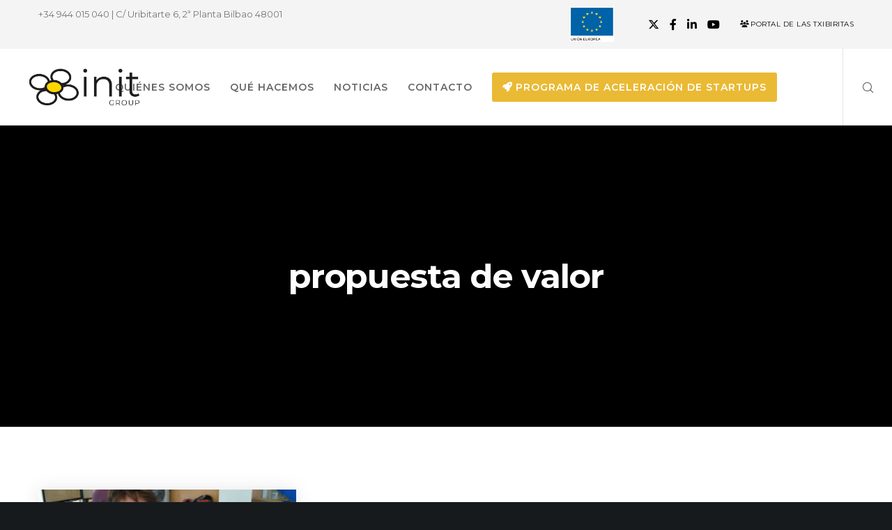

--- FILE ---
content_type: text/html; charset=utf-8
request_url: https://www.google.com/recaptcha/api2/anchor?ar=1&k=6LeZtaMUAAAAAGdAahr2DMvyrX5y1gsza6k_aN4n&co=aHR0cHM6Ly93d3cudGhlaW5pdC5jb206NDQz&hl=en&v=N67nZn4AqZkNcbeMu4prBgzg&size=invisible&anchor-ms=20000&execute-ms=30000&cb=46xsb51d4yfr
body_size: 48789
content:
<!DOCTYPE HTML><html dir="ltr" lang="en"><head><meta http-equiv="Content-Type" content="text/html; charset=UTF-8">
<meta http-equiv="X-UA-Compatible" content="IE=edge">
<title>reCAPTCHA</title>
<style type="text/css">
/* cyrillic-ext */
@font-face {
  font-family: 'Roboto';
  font-style: normal;
  font-weight: 400;
  font-stretch: 100%;
  src: url(//fonts.gstatic.com/s/roboto/v48/KFO7CnqEu92Fr1ME7kSn66aGLdTylUAMa3GUBHMdazTgWw.woff2) format('woff2');
  unicode-range: U+0460-052F, U+1C80-1C8A, U+20B4, U+2DE0-2DFF, U+A640-A69F, U+FE2E-FE2F;
}
/* cyrillic */
@font-face {
  font-family: 'Roboto';
  font-style: normal;
  font-weight: 400;
  font-stretch: 100%;
  src: url(//fonts.gstatic.com/s/roboto/v48/KFO7CnqEu92Fr1ME7kSn66aGLdTylUAMa3iUBHMdazTgWw.woff2) format('woff2');
  unicode-range: U+0301, U+0400-045F, U+0490-0491, U+04B0-04B1, U+2116;
}
/* greek-ext */
@font-face {
  font-family: 'Roboto';
  font-style: normal;
  font-weight: 400;
  font-stretch: 100%;
  src: url(//fonts.gstatic.com/s/roboto/v48/KFO7CnqEu92Fr1ME7kSn66aGLdTylUAMa3CUBHMdazTgWw.woff2) format('woff2');
  unicode-range: U+1F00-1FFF;
}
/* greek */
@font-face {
  font-family: 'Roboto';
  font-style: normal;
  font-weight: 400;
  font-stretch: 100%;
  src: url(//fonts.gstatic.com/s/roboto/v48/KFO7CnqEu92Fr1ME7kSn66aGLdTylUAMa3-UBHMdazTgWw.woff2) format('woff2');
  unicode-range: U+0370-0377, U+037A-037F, U+0384-038A, U+038C, U+038E-03A1, U+03A3-03FF;
}
/* math */
@font-face {
  font-family: 'Roboto';
  font-style: normal;
  font-weight: 400;
  font-stretch: 100%;
  src: url(//fonts.gstatic.com/s/roboto/v48/KFO7CnqEu92Fr1ME7kSn66aGLdTylUAMawCUBHMdazTgWw.woff2) format('woff2');
  unicode-range: U+0302-0303, U+0305, U+0307-0308, U+0310, U+0312, U+0315, U+031A, U+0326-0327, U+032C, U+032F-0330, U+0332-0333, U+0338, U+033A, U+0346, U+034D, U+0391-03A1, U+03A3-03A9, U+03B1-03C9, U+03D1, U+03D5-03D6, U+03F0-03F1, U+03F4-03F5, U+2016-2017, U+2034-2038, U+203C, U+2040, U+2043, U+2047, U+2050, U+2057, U+205F, U+2070-2071, U+2074-208E, U+2090-209C, U+20D0-20DC, U+20E1, U+20E5-20EF, U+2100-2112, U+2114-2115, U+2117-2121, U+2123-214F, U+2190, U+2192, U+2194-21AE, U+21B0-21E5, U+21F1-21F2, U+21F4-2211, U+2213-2214, U+2216-22FF, U+2308-230B, U+2310, U+2319, U+231C-2321, U+2336-237A, U+237C, U+2395, U+239B-23B7, U+23D0, U+23DC-23E1, U+2474-2475, U+25AF, U+25B3, U+25B7, U+25BD, U+25C1, U+25CA, U+25CC, U+25FB, U+266D-266F, U+27C0-27FF, U+2900-2AFF, U+2B0E-2B11, U+2B30-2B4C, U+2BFE, U+3030, U+FF5B, U+FF5D, U+1D400-1D7FF, U+1EE00-1EEFF;
}
/* symbols */
@font-face {
  font-family: 'Roboto';
  font-style: normal;
  font-weight: 400;
  font-stretch: 100%;
  src: url(//fonts.gstatic.com/s/roboto/v48/KFO7CnqEu92Fr1ME7kSn66aGLdTylUAMaxKUBHMdazTgWw.woff2) format('woff2');
  unicode-range: U+0001-000C, U+000E-001F, U+007F-009F, U+20DD-20E0, U+20E2-20E4, U+2150-218F, U+2190, U+2192, U+2194-2199, U+21AF, U+21E6-21F0, U+21F3, U+2218-2219, U+2299, U+22C4-22C6, U+2300-243F, U+2440-244A, U+2460-24FF, U+25A0-27BF, U+2800-28FF, U+2921-2922, U+2981, U+29BF, U+29EB, U+2B00-2BFF, U+4DC0-4DFF, U+FFF9-FFFB, U+10140-1018E, U+10190-1019C, U+101A0, U+101D0-101FD, U+102E0-102FB, U+10E60-10E7E, U+1D2C0-1D2D3, U+1D2E0-1D37F, U+1F000-1F0FF, U+1F100-1F1AD, U+1F1E6-1F1FF, U+1F30D-1F30F, U+1F315, U+1F31C, U+1F31E, U+1F320-1F32C, U+1F336, U+1F378, U+1F37D, U+1F382, U+1F393-1F39F, U+1F3A7-1F3A8, U+1F3AC-1F3AF, U+1F3C2, U+1F3C4-1F3C6, U+1F3CA-1F3CE, U+1F3D4-1F3E0, U+1F3ED, U+1F3F1-1F3F3, U+1F3F5-1F3F7, U+1F408, U+1F415, U+1F41F, U+1F426, U+1F43F, U+1F441-1F442, U+1F444, U+1F446-1F449, U+1F44C-1F44E, U+1F453, U+1F46A, U+1F47D, U+1F4A3, U+1F4B0, U+1F4B3, U+1F4B9, U+1F4BB, U+1F4BF, U+1F4C8-1F4CB, U+1F4D6, U+1F4DA, U+1F4DF, U+1F4E3-1F4E6, U+1F4EA-1F4ED, U+1F4F7, U+1F4F9-1F4FB, U+1F4FD-1F4FE, U+1F503, U+1F507-1F50B, U+1F50D, U+1F512-1F513, U+1F53E-1F54A, U+1F54F-1F5FA, U+1F610, U+1F650-1F67F, U+1F687, U+1F68D, U+1F691, U+1F694, U+1F698, U+1F6AD, U+1F6B2, U+1F6B9-1F6BA, U+1F6BC, U+1F6C6-1F6CF, U+1F6D3-1F6D7, U+1F6E0-1F6EA, U+1F6F0-1F6F3, U+1F6F7-1F6FC, U+1F700-1F7FF, U+1F800-1F80B, U+1F810-1F847, U+1F850-1F859, U+1F860-1F887, U+1F890-1F8AD, U+1F8B0-1F8BB, U+1F8C0-1F8C1, U+1F900-1F90B, U+1F93B, U+1F946, U+1F984, U+1F996, U+1F9E9, U+1FA00-1FA6F, U+1FA70-1FA7C, U+1FA80-1FA89, U+1FA8F-1FAC6, U+1FACE-1FADC, U+1FADF-1FAE9, U+1FAF0-1FAF8, U+1FB00-1FBFF;
}
/* vietnamese */
@font-face {
  font-family: 'Roboto';
  font-style: normal;
  font-weight: 400;
  font-stretch: 100%;
  src: url(//fonts.gstatic.com/s/roboto/v48/KFO7CnqEu92Fr1ME7kSn66aGLdTylUAMa3OUBHMdazTgWw.woff2) format('woff2');
  unicode-range: U+0102-0103, U+0110-0111, U+0128-0129, U+0168-0169, U+01A0-01A1, U+01AF-01B0, U+0300-0301, U+0303-0304, U+0308-0309, U+0323, U+0329, U+1EA0-1EF9, U+20AB;
}
/* latin-ext */
@font-face {
  font-family: 'Roboto';
  font-style: normal;
  font-weight: 400;
  font-stretch: 100%;
  src: url(//fonts.gstatic.com/s/roboto/v48/KFO7CnqEu92Fr1ME7kSn66aGLdTylUAMa3KUBHMdazTgWw.woff2) format('woff2');
  unicode-range: U+0100-02BA, U+02BD-02C5, U+02C7-02CC, U+02CE-02D7, U+02DD-02FF, U+0304, U+0308, U+0329, U+1D00-1DBF, U+1E00-1E9F, U+1EF2-1EFF, U+2020, U+20A0-20AB, U+20AD-20C0, U+2113, U+2C60-2C7F, U+A720-A7FF;
}
/* latin */
@font-face {
  font-family: 'Roboto';
  font-style: normal;
  font-weight: 400;
  font-stretch: 100%;
  src: url(//fonts.gstatic.com/s/roboto/v48/KFO7CnqEu92Fr1ME7kSn66aGLdTylUAMa3yUBHMdazQ.woff2) format('woff2');
  unicode-range: U+0000-00FF, U+0131, U+0152-0153, U+02BB-02BC, U+02C6, U+02DA, U+02DC, U+0304, U+0308, U+0329, U+2000-206F, U+20AC, U+2122, U+2191, U+2193, U+2212, U+2215, U+FEFF, U+FFFD;
}
/* cyrillic-ext */
@font-face {
  font-family: 'Roboto';
  font-style: normal;
  font-weight: 500;
  font-stretch: 100%;
  src: url(//fonts.gstatic.com/s/roboto/v48/KFO7CnqEu92Fr1ME7kSn66aGLdTylUAMa3GUBHMdazTgWw.woff2) format('woff2');
  unicode-range: U+0460-052F, U+1C80-1C8A, U+20B4, U+2DE0-2DFF, U+A640-A69F, U+FE2E-FE2F;
}
/* cyrillic */
@font-face {
  font-family: 'Roboto';
  font-style: normal;
  font-weight: 500;
  font-stretch: 100%;
  src: url(//fonts.gstatic.com/s/roboto/v48/KFO7CnqEu92Fr1ME7kSn66aGLdTylUAMa3iUBHMdazTgWw.woff2) format('woff2');
  unicode-range: U+0301, U+0400-045F, U+0490-0491, U+04B0-04B1, U+2116;
}
/* greek-ext */
@font-face {
  font-family: 'Roboto';
  font-style: normal;
  font-weight: 500;
  font-stretch: 100%;
  src: url(//fonts.gstatic.com/s/roboto/v48/KFO7CnqEu92Fr1ME7kSn66aGLdTylUAMa3CUBHMdazTgWw.woff2) format('woff2');
  unicode-range: U+1F00-1FFF;
}
/* greek */
@font-face {
  font-family: 'Roboto';
  font-style: normal;
  font-weight: 500;
  font-stretch: 100%;
  src: url(//fonts.gstatic.com/s/roboto/v48/KFO7CnqEu92Fr1ME7kSn66aGLdTylUAMa3-UBHMdazTgWw.woff2) format('woff2');
  unicode-range: U+0370-0377, U+037A-037F, U+0384-038A, U+038C, U+038E-03A1, U+03A3-03FF;
}
/* math */
@font-face {
  font-family: 'Roboto';
  font-style: normal;
  font-weight: 500;
  font-stretch: 100%;
  src: url(//fonts.gstatic.com/s/roboto/v48/KFO7CnqEu92Fr1ME7kSn66aGLdTylUAMawCUBHMdazTgWw.woff2) format('woff2');
  unicode-range: U+0302-0303, U+0305, U+0307-0308, U+0310, U+0312, U+0315, U+031A, U+0326-0327, U+032C, U+032F-0330, U+0332-0333, U+0338, U+033A, U+0346, U+034D, U+0391-03A1, U+03A3-03A9, U+03B1-03C9, U+03D1, U+03D5-03D6, U+03F0-03F1, U+03F4-03F5, U+2016-2017, U+2034-2038, U+203C, U+2040, U+2043, U+2047, U+2050, U+2057, U+205F, U+2070-2071, U+2074-208E, U+2090-209C, U+20D0-20DC, U+20E1, U+20E5-20EF, U+2100-2112, U+2114-2115, U+2117-2121, U+2123-214F, U+2190, U+2192, U+2194-21AE, U+21B0-21E5, U+21F1-21F2, U+21F4-2211, U+2213-2214, U+2216-22FF, U+2308-230B, U+2310, U+2319, U+231C-2321, U+2336-237A, U+237C, U+2395, U+239B-23B7, U+23D0, U+23DC-23E1, U+2474-2475, U+25AF, U+25B3, U+25B7, U+25BD, U+25C1, U+25CA, U+25CC, U+25FB, U+266D-266F, U+27C0-27FF, U+2900-2AFF, U+2B0E-2B11, U+2B30-2B4C, U+2BFE, U+3030, U+FF5B, U+FF5D, U+1D400-1D7FF, U+1EE00-1EEFF;
}
/* symbols */
@font-face {
  font-family: 'Roboto';
  font-style: normal;
  font-weight: 500;
  font-stretch: 100%;
  src: url(//fonts.gstatic.com/s/roboto/v48/KFO7CnqEu92Fr1ME7kSn66aGLdTylUAMaxKUBHMdazTgWw.woff2) format('woff2');
  unicode-range: U+0001-000C, U+000E-001F, U+007F-009F, U+20DD-20E0, U+20E2-20E4, U+2150-218F, U+2190, U+2192, U+2194-2199, U+21AF, U+21E6-21F0, U+21F3, U+2218-2219, U+2299, U+22C4-22C6, U+2300-243F, U+2440-244A, U+2460-24FF, U+25A0-27BF, U+2800-28FF, U+2921-2922, U+2981, U+29BF, U+29EB, U+2B00-2BFF, U+4DC0-4DFF, U+FFF9-FFFB, U+10140-1018E, U+10190-1019C, U+101A0, U+101D0-101FD, U+102E0-102FB, U+10E60-10E7E, U+1D2C0-1D2D3, U+1D2E0-1D37F, U+1F000-1F0FF, U+1F100-1F1AD, U+1F1E6-1F1FF, U+1F30D-1F30F, U+1F315, U+1F31C, U+1F31E, U+1F320-1F32C, U+1F336, U+1F378, U+1F37D, U+1F382, U+1F393-1F39F, U+1F3A7-1F3A8, U+1F3AC-1F3AF, U+1F3C2, U+1F3C4-1F3C6, U+1F3CA-1F3CE, U+1F3D4-1F3E0, U+1F3ED, U+1F3F1-1F3F3, U+1F3F5-1F3F7, U+1F408, U+1F415, U+1F41F, U+1F426, U+1F43F, U+1F441-1F442, U+1F444, U+1F446-1F449, U+1F44C-1F44E, U+1F453, U+1F46A, U+1F47D, U+1F4A3, U+1F4B0, U+1F4B3, U+1F4B9, U+1F4BB, U+1F4BF, U+1F4C8-1F4CB, U+1F4D6, U+1F4DA, U+1F4DF, U+1F4E3-1F4E6, U+1F4EA-1F4ED, U+1F4F7, U+1F4F9-1F4FB, U+1F4FD-1F4FE, U+1F503, U+1F507-1F50B, U+1F50D, U+1F512-1F513, U+1F53E-1F54A, U+1F54F-1F5FA, U+1F610, U+1F650-1F67F, U+1F687, U+1F68D, U+1F691, U+1F694, U+1F698, U+1F6AD, U+1F6B2, U+1F6B9-1F6BA, U+1F6BC, U+1F6C6-1F6CF, U+1F6D3-1F6D7, U+1F6E0-1F6EA, U+1F6F0-1F6F3, U+1F6F7-1F6FC, U+1F700-1F7FF, U+1F800-1F80B, U+1F810-1F847, U+1F850-1F859, U+1F860-1F887, U+1F890-1F8AD, U+1F8B0-1F8BB, U+1F8C0-1F8C1, U+1F900-1F90B, U+1F93B, U+1F946, U+1F984, U+1F996, U+1F9E9, U+1FA00-1FA6F, U+1FA70-1FA7C, U+1FA80-1FA89, U+1FA8F-1FAC6, U+1FACE-1FADC, U+1FADF-1FAE9, U+1FAF0-1FAF8, U+1FB00-1FBFF;
}
/* vietnamese */
@font-face {
  font-family: 'Roboto';
  font-style: normal;
  font-weight: 500;
  font-stretch: 100%;
  src: url(//fonts.gstatic.com/s/roboto/v48/KFO7CnqEu92Fr1ME7kSn66aGLdTylUAMa3OUBHMdazTgWw.woff2) format('woff2');
  unicode-range: U+0102-0103, U+0110-0111, U+0128-0129, U+0168-0169, U+01A0-01A1, U+01AF-01B0, U+0300-0301, U+0303-0304, U+0308-0309, U+0323, U+0329, U+1EA0-1EF9, U+20AB;
}
/* latin-ext */
@font-face {
  font-family: 'Roboto';
  font-style: normal;
  font-weight: 500;
  font-stretch: 100%;
  src: url(//fonts.gstatic.com/s/roboto/v48/KFO7CnqEu92Fr1ME7kSn66aGLdTylUAMa3KUBHMdazTgWw.woff2) format('woff2');
  unicode-range: U+0100-02BA, U+02BD-02C5, U+02C7-02CC, U+02CE-02D7, U+02DD-02FF, U+0304, U+0308, U+0329, U+1D00-1DBF, U+1E00-1E9F, U+1EF2-1EFF, U+2020, U+20A0-20AB, U+20AD-20C0, U+2113, U+2C60-2C7F, U+A720-A7FF;
}
/* latin */
@font-face {
  font-family: 'Roboto';
  font-style: normal;
  font-weight: 500;
  font-stretch: 100%;
  src: url(//fonts.gstatic.com/s/roboto/v48/KFO7CnqEu92Fr1ME7kSn66aGLdTylUAMa3yUBHMdazQ.woff2) format('woff2');
  unicode-range: U+0000-00FF, U+0131, U+0152-0153, U+02BB-02BC, U+02C6, U+02DA, U+02DC, U+0304, U+0308, U+0329, U+2000-206F, U+20AC, U+2122, U+2191, U+2193, U+2212, U+2215, U+FEFF, U+FFFD;
}
/* cyrillic-ext */
@font-face {
  font-family: 'Roboto';
  font-style: normal;
  font-weight: 900;
  font-stretch: 100%;
  src: url(//fonts.gstatic.com/s/roboto/v48/KFO7CnqEu92Fr1ME7kSn66aGLdTylUAMa3GUBHMdazTgWw.woff2) format('woff2');
  unicode-range: U+0460-052F, U+1C80-1C8A, U+20B4, U+2DE0-2DFF, U+A640-A69F, U+FE2E-FE2F;
}
/* cyrillic */
@font-face {
  font-family: 'Roboto';
  font-style: normal;
  font-weight: 900;
  font-stretch: 100%;
  src: url(//fonts.gstatic.com/s/roboto/v48/KFO7CnqEu92Fr1ME7kSn66aGLdTylUAMa3iUBHMdazTgWw.woff2) format('woff2');
  unicode-range: U+0301, U+0400-045F, U+0490-0491, U+04B0-04B1, U+2116;
}
/* greek-ext */
@font-face {
  font-family: 'Roboto';
  font-style: normal;
  font-weight: 900;
  font-stretch: 100%;
  src: url(//fonts.gstatic.com/s/roboto/v48/KFO7CnqEu92Fr1ME7kSn66aGLdTylUAMa3CUBHMdazTgWw.woff2) format('woff2');
  unicode-range: U+1F00-1FFF;
}
/* greek */
@font-face {
  font-family: 'Roboto';
  font-style: normal;
  font-weight: 900;
  font-stretch: 100%;
  src: url(//fonts.gstatic.com/s/roboto/v48/KFO7CnqEu92Fr1ME7kSn66aGLdTylUAMa3-UBHMdazTgWw.woff2) format('woff2');
  unicode-range: U+0370-0377, U+037A-037F, U+0384-038A, U+038C, U+038E-03A1, U+03A3-03FF;
}
/* math */
@font-face {
  font-family: 'Roboto';
  font-style: normal;
  font-weight: 900;
  font-stretch: 100%;
  src: url(//fonts.gstatic.com/s/roboto/v48/KFO7CnqEu92Fr1ME7kSn66aGLdTylUAMawCUBHMdazTgWw.woff2) format('woff2');
  unicode-range: U+0302-0303, U+0305, U+0307-0308, U+0310, U+0312, U+0315, U+031A, U+0326-0327, U+032C, U+032F-0330, U+0332-0333, U+0338, U+033A, U+0346, U+034D, U+0391-03A1, U+03A3-03A9, U+03B1-03C9, U+03D1, U+03D5-03D6, U+03F0-03F1, U+03F4-03F5, U+2016-2017, U+2034-2038, U+203C, U+2040, U+2043, U+2047, U+2050, U+2057, U+205F, U+2070-2071, U+2074-208E, U+2090-209C, U+20D0-20DC, U+20E1, U+20E5-20EF, U+2100-2112, U+2114-2115, U+2117-2121, U+2123-214F, U+2190, U+2192, U+2194-21AE, U+21B0-21E5, U+21F1-21F2, U+21F4-2211, U+2213-2214, U+2216-22FF, U+2308-230B, U+2310, U+2319, U+231C-2321, U+2336-237A, U+237C, U+2395, U+239B-23B7, U+23D0, U+23DC-23E1, U+2474-2475, U+25AF, U+25B3, U+25B7, U+25BD, U+25C1, U+25CA, U+25CC, U+25FB, U+266D-266F, U+27C0-27FF, U+2900-2AFF, U+2B0E-2B11, U+2B30-2B4C, U+2BFE, U+3030, U+FF5B, U+FF5D, U+1D400-1D7FF, U+1EE00-1EEFF;
}
/* symbols */
@font-face {
  font-family: 'Roboto';
  font-style: normal;
  font-weight: 900;
  font-stretch: 100%;
  src: url(//fonts.gstatic.com/s/roboto/v48/KFO7CnqEu92Fr1ME7kSn66aGLdTylUAMaxKUBHMdazTgWw.woff2) format('woff2');
  unicode-range: U+0001-000C, U+000E-001F, U+007F-009F, U+20DD-20E0, U+20E2-20E4, U+2150-218F, U+2190, U+2192, U+2194-2199, U+21AF, U+21E6-21F0, U+21F3, U+2218-2219, U+2299, U+22C4-22C6, U+2300-243F, U+2440-244A, U+2460-24FF, U+25A0-27BF, U+2800-28FF, U+2921-2922, U+2981, U+29BF, U+29EB, U+2B00-2BFF, U+4DC0-4DFF, U+FFF9-FFFB, U+10140-1018E, U+10190-1019C, U+101A0, U+101D0-101FD, U+102E0-102FB, U+10E60-10E7E, U+1D2C0-1D2D3, U+1D2E0-1D37F, U+1F000-1F0FF, U+1F100-1F1AD, U+1F1E6-1F1FF, U+1F30D-1F30F, U+1F315, U+1F31C, U+1F31E, U+1F320-1F32C, U+1F336, U+1F378, U+1F37D, U+1F382, U+1F393-1F39F, U+1F3A7-1F3A8, U+1F3AC-1F3AF, U+1F3C2, U+1F3C4-1F3C6, U+1F3CA-1F3CE, U+1F3D4-1F3E0, U+1F3ED, U+1F3F1-1F3F3, U+1F3F5-1F3F7, U+1F408, U+1F415, U+1F41F, U+1F426, U+1F43F, U+1F441-1F442, U+1F444, U+1F446-1F449, U+1F44C-1F44E, U+1F453, U+1F46A, U+1F47D, U+1F4A3, U+1F4B0, U+1F4B3, U+1F4B9, U+1F4BB, U+1F4BF, U+1F4C8-1F4CB, U+1F4D6, U+1F4DA, U+1F4DF, U+1F4E3-1F4E6, U+1F4EA-1F4ED, U+1F4F7, U+1F4F9-1F4FB, U+1F4FD-1F4FE, U+1F503, U+1F507-1F50B, U+1F50D, U+1F512-1F513, U+1F53E-1F54A, U+1F54F-1F5FA, U+1F610, U+1F650-1F67F, U+1F687, U+1F68D, U+1F691, U+1F694, U+1F698, U+1F6AD, U+1F6B2, U+1F6B9-1F6BA, U+1F6BC, U+1F6C6-1F6CF, U+1F6D3-1F6D7, U+1F6E0-1F6EA, U+1F6F0-1F6F3, U+1F6F7-1F6FC, U+1F700-1F7FF, U+1F800-1F80B, U+1F810-1F847, U+1F850-1F859, U+1F860-1F887, U+1F890-1F8AD, U+1F8B0-1F8BB, U+1F8C0-1F8C1, U+1F900-1F90B, U+1F93B, U+1F946, U+1F984, U+1F996, U+1F9E9, U+1FA00-1FA6F, U+1FA70-1FA7C, U+1FA80-1FA89, U+1FA8F-1FAC6, U+1FACE-1FADC, U+1FADF-1FAE9, U+1FAF0-1FAF8, U+1FB00-1FBFF;
}
/* vietnamese */
@font-face {
  font-family: 'Roboto';
  font-style: normal;
  font-weight: 900;
  font-stretch: 100%;
  src: url(//fonts.gstatic.com/s/roboto/v48/KFO7CnqEu92Fr1ME7kSn66aGLdTylUAMa3OUBHMdazTgWw.woff2) format('woff2');
  unicode-range: U+0102-0103, U+0110-0111, U+0128-0129, U+0168-0169, U+01A0-01A1, U+01AF-01B0, U+0300-0301, U+0303-0304, U+0308-0309, U+0323, U+0329, U+1EA0-1EF9, U+20AB;
}
/* latin-ext */
@font-face {
  font-family: 'Roboto';
  font-style: normal;
  font-weight: 900;
  font-stretch: 100%;
  src: url(//fonts.gstatic.com/s/roboto/v48/KFO7CnqEu92Fr1ME7kSn66aGLdTylUAMa3KUBHMdazTgWw.woff2) format('woff2');
  unicode-range: U+0100-02BA, U+02BD-02C5, U+02C7-02CC, U+02CE-02D7, U+02DD-02FF, U+0304, U+0308, U+0329, U+1D00-1DBF, U+1E00-1E9F, U+1EF2-1EFF, U+2020, U+20A0-20AB, U+20AD-20C0, U+2113, U+2C60-2C7F, U+A720-A7FF;
}
/* latin */
@font-face {
  font-family: 'Roboto';
  font-style: normal;
  font-weight: 900;
  font-stretch: 100%;
  src: url(//fonts.gstatic.com/s/roboto/v48/KFO7CnqEu92Fr1ME7kSn66aGLdTylUAMa3yUBHMdazQ.woff2) format('woff2');
  unicode-range: U+0000-00FF, U+0131, U+0152-0153, U+02BB-02BC, U+02C6, U+02DA, U+02DC, U+0304, U+0308, U+0329, U+2000-206F, U+20AC, U+2122, U+2191, U+2193, U+2212, U+2215, U+FEFF, U+FFFD;
}

</style>
<link rel="stylesheet" type="text/css" href="https://www.gstatic.com/recaptcha/releases/N67nZn4AqZkNcbeMu4prBgzg/styles__ltr.css">
<script nonce="Mtf9r9yh3RwzSCkrZ5rkNg" type="text/javascript">window['__recaptcha_api'] = 'https://www.google.com/recaptcha/api2/';</script>
<script type="text/javascript" src="https://www.gstatic.com/recaptcha/releases/N67nZn4AqZkNcbeMu4prBgzg/recaptcha__en.js" nonce="Mtf9r9yh3RwzSCkrZ5rkNg">
      
    </script></head>
<body><div id="rc-anchor-alert" class="rc-anchor-alert"></div>
<input type="hidden" id="recaptcha-token" value="[base64]">
<script type="text/javascript" nonce="Mtf9r9yh3RwzSCkrZ5rkNg">
      recaptcha.anchor.Main.init("[\x22ainput\x22,[\x22bgdata\x22,\x22\x22,\[base64]/[base64]/[base64]/[base64]/[base64]/[base64]/KGcoTywyNTMsTy5PKSxVRyhPLEMpKTpnKE8sMjUzLEMpLE8pKSxsKSksTykpfSxieT1mdW5jdGlvbihDLE8sdSxsKXtmb3IobD0odT1SKEMpLDApO08+MDtPLS0pbD1sPDw4fFooQyk7ZyhDLHUsbCl9LFVHPWZ1bmN0aW9uKEMsTyl7Qy5pLmxlbmd0aD4xMDQ/[base64]/[base64]/[base64]/[base64]/[base64]/[base64]/[base64]\\u003d\x22,\[base64]\\u003d\x22,\x22wrFgw5VJw6YOw4o8JA3CihnDq0EGw5TCiBpCC8Omwrsgwp5aMsKbw6zCmcOYPsK9wrrDqA3CmgPCtjbDlsKNESUuwp1bWXIjwr7DonomGBvCk8KIO8KXNX7DrMOER8OMQsKmQ3jDhiXCrMOBd0smWcOQc8KRwpDDi3/Ds00NwqrDhMOgbcOhw53CjXPDicODw63DrsKALsO4wrvDoRRvw6pyI8Kmw4nDmXdmSW3DiCN3w6/CjsKdbMO1w5zDucKqCMK0w55LTMOhTsKAIcK7J3wgwplYwrF+woRxwonDhmRDwpxRQULClEwzwrPDoMOUGQolf3FOWSLDhMOPwpnDoj5Pw4MgHypJAnBZwrM9W28CIU07Ck/ChDpDw6nDpxPCp8Krw53ChWx7LnE4wpDDiHPCpMOrw6Zlw5Zdw7XDtsKawoMvaRLCh8K3wq41woRnwprCicKGw4rDoVVXezVaw6xVMGAhVBbDj8KuwrtVYXdGTmM/wq3Ct3TDt2zDqRrCuC/DiMKdXjoAw4vDug1Qw7/Ci8OIPCXDm8OHSsKxwpJnSMKIw7RFEx7DsH7DsFbDlEp5wplhw7cAT8Kxw6kzwqpBIhRiw7XCphXDuEU/w5xnZDnCuMKBciILwpkyW8OrZsO+wo3DuMKTZ01fwosBwq0pCcOZw4IIDMKhw4thesKRwp1LTcOWwowcFcKyB8OnFMK5G8OeZ8OyMQjCusKsw690wq/DpDPCslnChsKswqwXZVkgB0fCk8OzwqrDiAzCgsKTfMKQFxEcSsK+wp1AEMOJwpMYTMO+wotfW8O4DsOqw4YGGcKJCcOPwpfCmX54w5YYX2rDk1PCm8KhwrHDkmYmKCjDscODwro9w4XCmMOHw6jDq0HCsgs9P208D8OgwrRraMO6w53ClsKIXMKLDcKowqcZwp/DgX/CkcK3eFEVGAbDvcKXF8OIwpPDh8KSZD/[base64]/DgHZLMcOrwoJ8wp/DjAV1woN5U8ORQMKVwqjCkcKRwoPCk2sswoprwrvCgMOOwqbDrW7DrsOmCMKlwoHCoTJCA00iHjrCo8K1wolTw4BEwqEGCMKdLMKVwpjDuAXCsxYRw7xpBX/DqcKswpFceHtdPcKFwqs8Z8OXRnV9w7AWwrlhCxLChMORw4/CicO0KQxhw67DkcKOwprDsRLDnFvDm2/CscO1w6REw6wew7/[base64]/[base64]/CjMOtFsOuSRbCjcO8wqHDtcKEw4lLw5DCusO6wonCgCNKwp5OG0zDk8KJw4jCucK1dAogJgQ6wrgPfsKhwqZuA8OVwp/DgcOywozDtsKvw5NSw5zDvMOww4BEwp1lwqPCviQnUcKETWgxwoDDuMOOw64Jw7Jtw4zDlQgQb8KIPsOnHlwLDGklDEkdASPCoz/DlwTCrcKkwrwhwrnDtMOEXWA/QiVBwrlcJMKnwo/Ct8O6wp5RVsKIw5AMesOTwowcUMKgJ3bDlMO2LxTCsMKoLX8eSsOew4AxKTRPEGzCssO5QEkqFQTCmmkQw6DCqU9zwpXChxDDrx1FwoHCqsO2YxfCu8OkaMKiw4BxZ8KkwpdBw5UFwrvCqcOfwoYGRA3CmMOiAHE9wqfDrQdMHcOgEgnDr3A/RGLDv8KNL3zCmMOBw4x/[base64]/wrTCnmMXw6fDhcO3IcOLw4rCvsOJcV5Hw7LCjxUyworCpcKYQV0zesO8ThPDmcOQwrvDgyliHsKsLWnDv8KQUwkKUcOQX0V1w67CuVkHw7B9CljDscKMwoTDlsOvw4HDs8OMXMOZw6vCtsK6ccO9w5TDhcK7wpbCsXMHP8Orwq7DscOnw5YKKRY/acOfw4XDnDJhw4pUw5rDjmdSwo/[base64]/Dl2ALw7QlSsKtQcOxNcKCwpLCi8KBCwLCq1wUwp4qwrcWwphDwp1eO8Oyw4TCrSBoPsOKB27DkcKJLEHDrEZjJX/DsC3Chh/Dm8K2wrlKwpd4MVjDtBoaworCsMKWw7xFTsOpU0vDnGDDpMOFw4xDa8KUw60tesOUwp7DocKMw4XCpcOuwqFsw5Z1UsOVw4pSwpjCijZuJ8O7w5bCkAh2wr/[base64]/Dp11zwrpawrXDjgMiw4nCvnhXwq/DqsKfGSQ/XMKJw5B1EnHCvH/DpMKrwoc6wq/CgFHDi8KRw75QJB4zwqJYw73CgcK7AcKWwrDDl8Ohwq02woPDn8O/w6wPcMK4wqkLw4zCqwwIEiIlw5/DiyV5w5XCjsOoIsOlw41PGsKJY8O7wr8Mwr7CpcODwqzDlBXDiCDDt27DtlTChMOjdW3Dq8OIw7VuZmnDqhrCr03ClD/[base64]/wr5cAGFMwqN9fcOpIDbDhcK/wrwrw5LDt8OZKcK8VsODcsOVDMKfw63Dv8K/wo7DpzDCrMOvasOTwp4OPHLCrBDCucKhw5nCmcK3woHCknbCtMKtwrkLesOgacKJVFApw59kw5wVWnASMsO1VGTDnD/CqsKqe1PCs2zDjGwpTsKtwr/CmMKEwpJdwqZMw6c0d8KzScKIZMO9wocUQMOAwoAdMC/[base64]/[base64]/BWE9CzRpwrTCon3CgMKNYiTDolPCvW08VXjDuigqDcKFbsO1O2DCq3PDlsK/wrtXwpYhITbCnMKdw4REAlDDoirDumh1GMOMw4fCnzYfw6DCjcOoGnYPw6nCisOfWlXCokwLw6xed8OTS8Kew4/DvWTDsMK0w7vCqsK+wqV6KsONwpfCrzISw53DqcOjQHTCrkltRH/Cs1TDtsOOw5cxLXzDpjLDscOdwrYwwqzDv3bDhQM5wrXCr33Ck8OcEwF6ADHDgArDv8O6w6TCtsKzNSvDt3/Dq8K7bsOaw7bDgS5QwpdOPsOMZFQvbcO+w74YwoPDt3xCUMKDLwR2w7rCrcKHw5rDpMO3wrvCo8Kmwq50CsK8w5BRwrDCscOUOmc1woPDncKVwrbDuMKnQcKFw4MqBGhAw70TwpVwIV1/w6A/HsKMwroUUB7Dp14iS2LDncOZw4vDg8OOw79AKljCtwjCrw7DvsO2BxTCtjbCl8Kkw61EwonDjsKoHMKdwrcZPhM+wqPDicKDPj5FIcKeWcOyOQjCtcOGwptCPMOBFhYqw7nCusKidcKNwoHDhUPClxgNHwx/XmzDv8KpwrLCn2s1ScOnOMOww6DDs8OQMcOvw7EtO8O8woo7wppTwprCmcKgBMKTwrzDrcKVDMOpw7/DicOww5nDnmvDkxZ5w7l0LMOcwpDCvMK2SsKGw6vDncOGHBo7w4HDssOqCcKrI8KvwrMQFcK5G8KUwophcMKYBwZfwpjDlcOaCzF0AsKnwovDtjhfWRTCpsOvBsOAZF0WR0LCk8KvIR9cemsdIcKRclvDisONeMK/[base64]/DtGVWwr3Ch0XCjMOcRcK/w6HCv8KiJGzDqUfCtsOhLMKuwobDu2JCw7vDoMOaw6dmXMKQMUzDqcKxRQMow4jCiBkbT8OCwqYFPMKww5kLwrUxwpRBwqsJL8O7w67ChcKQwq7DhMKYIF/DjEPDkk7CvRZOwqrCmx8ke8Kpw75lZcO7JCEiG2BNFsOZwpvDhMK7w5nCvsKvUsKFJGI8b8KnZmk2wrjDgcOOwpzCg8O6w7Qkw51AJsO8w6fDkQbDu2QNw7kKw5ROwqPDpBsDDGlawoFVwrPCpMKrdEQAWMO2w6UcK2lFwo15w4JKJ3sgwqLChlLDrmA8YsKkRD/CvMOZJHBlbRrDk8Oaw7jClRYbDcOvw5jCt2JWIV3CuFfDqVF4wok2NMOCw4/DmsKqWikYwpfDsATDlTsnwpoHw5PDqX8IekQ5w6PClMOrdsOZPGLCiw3Du8KOwqfDm15vYsK4TlLDggPCucOpwqBBSC3CqsKkbAdZOSHDscO7wq9Yw6bDo8Olw5TCk8Owwp7CpTDDhEg9GUoVw7/CosOZJTbDmsOmwqlcwoTDmMOjwrHCkcOgw5jCkMOuwrXCicKkOsO9a8K9w5bCj1V6wqDChgoxf8KPLQIhTMOLw4BOwrFBw4fDoMOBHkd5wpINZsONw65hw7vCtzXCgHzCpVs9wobCn0how4RXLlrCs0jDmcO2McOfSQEsecKXZsOwPW/DrzPCu8ONUkvDtsOjwojCiCQVfMOxbcK9wrEbJMOPw5fCgk4qw4DCgsKdDS3DuU/Cv8OWw67CjQbDpmt/X8KcFX3DvmbCtsKJw4AiU8ObSDElGsKHw4PCv3HCpcKmJ8KHwrTDo8KZw5g/AwjDs3LDlTBCw4Vfw63Ck8K4w53Ch8Otw43DgCUtScKkUxcZTBrCvVp4wprDp0zCqU3Cn8Kjwottw4BaF8KZZsOPTcKsw6g4RRPDkMKKw4RUXsOnQhDCrcKUwr/DsMOudCbCuTszNMKlw6LCn1bCoGjCjzDCrcKABcONw5V9FcO7dxdHP8OIw7DDh8K7wplvdmzDm8Ouw7jComDDiwbDjXM6JcOQbsOEw4rClsOCwpnDkA/Dr8KAAcKKK1nCv8K8wrRVTEDDg0PCtcKta1Yrw4xPwrpyw6tNwrPCi8OebsK0w6vDrMOoCBkRwop5w489N8KJW18+w40KwoPCncKTXFlWcsOWwpXCkMKawqbDnyh6DsKbBMOcRhE0C37CilJFw7vCr8Orw6TCoMKyw6zChsKWw6Q7w43DiTIXwosaOyASScK/[base64]/wrPDvBnDhFUMwrPChcOYHhTCnhDCrsOEdTHDnE7DrsONIMObbcKIw7/DnsOCwq0Pw7/ChcOpUh3DqhvCrXvDjm93woHCh0YbUy8QQ8O+OsOrw6HDl8KsJMOswqkrO8OywpDDvsKGw7DDncK4wrvCpBTCqi/Cm05MFVTDpxXClFDCk8OhCcKAJ1UHDV7CnsOwEXXDq8Kkw53CicO5HRAewpXDpQzDpcKIw7BHw7ppE8KzHMOnZsOrATrDmhrCl8OcAW14w4JcwqNqwrvDpAs4eFAqIsO3w6NpYCrCn8K8dsKhSMKrwogcw4/CrRzDmWXCgyXCg8KDCcKKWnxDFW9ff8KeS8ObE8O7ZGIxw7fDtXrDo8OZAcK4w5PCi8KwwodyZsO/woXCrXnCgsK3wo/CiVRrwptWw5vCmsKfw5XDiXrDhSl7w6nCgcOcw40EwojDvy4JwoLCvlp8E8OxHMOowpBuw5ksw7LChMONOCl7w7NNw53DuXnDuHfDt0rDkUARw4JwTsKsQ33DpD8GXVotXMKWwr7CuR5lw63Di8OJw7PDulNgEXtrwr/[base64]/CqyTDjBbDusKUVEE8woPDiTHDuxvCtMKAYTE9eMKSw751IAjDtMKMw6zCmcKIV8OVwp84SjU7aTzCn3/ClMKgAcOIU2nCsmsLacKGwpFLw55zwr7Do8Oqwp3CgcKQIcOGejHDl8OlwpnDoXtjwq4SbsKJwqUMUsKibHXDln/[base64]/CicKqw7Mlw7cOVMOrwox9wqXDtUvCpsOwb8Oew7/DgsK/McKbw4nCp8OwUMKLW8KqwojChMKdwpo9w5hJwqHDk1sBwrjCrSLDlcKpwrN2w47DnMOMSkLCn8OvEC3DvnTCusKDES3CjMOmw7TDvkVpwr1ww7wEIcKoAHdaYyUqw7h8wqTDvjgSSsOBPsK4WcOVwrzCkcO5BAjChsOXa8KQRsK1wrM/w713wq7CmMOqw6pdwqLDg8KTwoMLwr/DrG/CnjADwocWwoFXw7bDrghBScK7w5LDrsO0YFcWTMKvw7J6w7jCrSYnwp3DgMKxwpDCosKZwrjCoMKdKsKtwo5Fwrgbw75Hw6PCoWsSw5zDulnCrEbDvUgKVcOdw4ljw68HCcOqwqDDk8K3cg/CiQ8pbwLCvsOHHsOmwoDChwTCjCIcP8KEwqhow6BOa3chw4jCm8KbPsKCD8KowqRow6rDr0fDt8O9AxzDhl/CiMO6wqd/YynDnFcewokMw6puakLDrsOzw6lbM1DCuMKJVA7Dvh4LwqPCmALDtEjDuEp7w73DkyPCvwAiETtsw5jCjHzCq8KPXFBgbMKPXmvCq8O7wrbDsGnCs8O1AVN2wrVQw4NVSjHCvy/DlsO4w4smw6rDlwrDkB1hwpDDnAZLLVYnw4AJwq7DssOnw48Xw4RPPsKOKSJcfVFudGfDqMKpw6I1w5Fmw5bDucK0LcKucsONM2nDvUfDkMOJWQcHP2p7w6p0NHPDtsKDXMK/w7PDi3/Cu8K+wrPDh8KmwqnDszvCp8KqV1zDmMKLwrvDrsK5w6/[base64]/CmMOww7vDjsKPcyXCjMKBOQjCjFNQccOgwqPDrcKPw78SF1hKTG/CtMKMw44Ud8ORO3/[base64]/w73CoWhlLMONGsKVeknCjG44DW3DhlnDvsK5wrVEcsK/eMKww4B4O8OZIMKnw4PCtnzCqcOdw68ubsOFZDY8BsOuw7zCn8OHw5vCmVFww5tmwo/Cr2kdchR6w4vDjT7DiwwYajFZLBtZwqXDiDZiUhR+e8O7w5YEw6LDlsOMbcOIw6J1IsKQTcKXUAYtw4rDuVHCrcO8wqXCgXnDgl7DhykJSBc1aSwySMO0wppHwox+DxoQw5zCiS9Pw7/[base64]/ClXXChGJpwprClMO+LBRFw5/DljDCsMOxN8K6w7IswpEBw704V8O8PcKiw7XDs8KNJy12w5HDosK0w7gWbsOnw6bCl17ClcOWw7wLw5PDqcKXwovClcKfw5TDusOxw4QKw5TDrcOwMzoaU8Kow6fDs8Oiw5E7ZRAbwp5SU2vChCjDlcO2w5fCnMKtUcKjUw7Dmn0UwpQ/wrYAwovCiwrDjcOxeDbDvELDp8KbwofDpQDCkUfCg8OewppuJyXCj2sxwpZEw5B7w59acMOSFyBfw7/ChcKuw6jCsyPDkjfCv3rCgFHCuh0jWsOGGwVLKcKdwoLClS4+w6bClQjDqMKrGcK6M1DDr8Kdw4rCgg/DmTMbw5TCriMBe0hLw7xJHMOpK8KAw6jCmT7CjGvCtsKxYMK8CSFsZTQzw4vCu8Kzw5fCpWVgSxnDlh14NcOEcAdQfx3Dq3PDiCM/wogVwqIUTMOpwpVQw40zwpNhR8OHVk8WFhfCn3fCrzU4WiE7RAfDpcKow7Quw47DksOrwotzwqzCl8KVGSlDwojDpyHCkHRqUcOXWcKKwpTCn8KBwq/CsMOlQGjDmcObQ3TDpBl+YW4qwosrwo1+w4/[base64]/[base64]/DvMO6w6k1JcOmwooZN8KBTMKzUMKsw77CqShIwrILahhzAmgSZwjDsMKBBz3DqsOIRMOow5nCgRLCisKYcAo+NsOnWmYITMOeKy7DlAMcacK7w5PCrcOsGX7DkUjDj8OxwrvChcKoX8Ktw77CpRjCj8KZw7s7woQiLlPDpWoHw6BLwrMQfUhswr3DjMKJG8OiCU/DvENwwrbDqcOvwoHDu2VFwrTCi8K9BMK4SjhlMRfDjXEhY8KOwofCohEMDht4BEfDiFPDvhxSwrEYPXPChBTDnTZjBsOqw5rCtU/DgsKdY3xbwrhXV3gZw4PCjsOCwr0owpExwqBYwobDrEgKVA/DkXglfMOOPMK9wrXCvWHCuzTDuBcbW8O1wrpJMmDCscOSwr/Dmg3Ci8OOwpTDkVtSKB7DtCTChsKnwpF8w6vChVFzw6/DlA93wpvDoFIMbsKpY8KIfcK9woppwqrDtsKOLiPClDLDkjfDjG/[base64]/KcOjwqLClgpRwp59Y8O+bMK+w6B8w6pcYcO7Q8KuZsOoH8KBw7o+JFbCsXzDk8OTwo/DksOHW8O5w6XDh8KFw5JDCcKCccORw5cdw6dow4x5w7VmwpHDqMKqw4TDkxghd8K9J8KJw7tgwrTDt8KWw74TdTN/w53Cu11VNRTCoXYEDMKew74/wovCpSVGwrzCsnTDj8KPwqTDucOVwo7CtsK9wqliesKJGXHCpsOgE8KUa8Kiwrlaw5XCgW99wq7Dk2QtwpzDrHAheBLDhxTCtcKLwqjCsMOGw5BODid9w6HCu8OiXcKVw4AYwqLCs8Ovw6DDgsKtLcOgw7vCnkYvw7UhRRMTw48AYsOedBZSw4U1wo/[base64]/Ci8OFwobCgcK7w6AJSMOUVsOgw5XDsTXCkFLCpC7DgRzDh1zCtMOww5g9wo1uw5lVYD/Cv8OFwp3DtsKGw6bCvX7CnsK8w7hRZB43wpZ6w6AdThjCg8OZw64Iw7p5NCXDhsKrfMK7RVwgwo0IHGXCpcKuw4HDi8O6Qn7CvwbCocOzfMKBOsKhw5PCm8KyA0VKwoLCjMKbAsK/[base64]/wobDvcKnL8OwwqsXw6TDig8Ew6xESsKGwofDj8O6QsO/[base64]/Dr1DCvMK1ZsKZworCksKLUsOge1/Cj8OIwrRZw6A9TsOAwq/DhRPCtsKhXi9SwoUewrXCmR/DsD/CsQgmwrwbYjbDvsOrwpDDpsONEsOuwqvDpRfDsDcuaCrCuD0SR3x+wqfCr8OSCsKqw5YDwqrDnV/[base64]/DrsKCW2pew5rCp8KIeMOAw5N2QlJfw7UawrvCkV8DwovCiA9OYjDDlzLCmgPDo8KkHsK2wrsZagDCpR7Dth3CpEbDqXwewq8WwrlPw6PDkzvDnBjDqsOKeW/DkW3Dv8KyfMKKOCcJSFrDvioowoPCkcOiwrrCl8Ojwr7DrTbCg3fDlXvDjiHDh8OQUsKHwokOwpw6fD5rw7PCg21ZwrsqOl0/[base64]/DswVaa8OFw6XDicONw5HDgsOYfcO+wqPCssOww7jDlQRma8OXVQTDl8O3w5cOwqbDlMOwO8KaTQHDnRPCsnF1w4XCp8K1w6ZHHzI8GsOpMlbCu8OewovDtlxHXsOKUgDDmHYBw4PCn8KcKzzDrXAfw6rCtx/[base64]/CpS02w516OAhxFQJzw7PDjcO5w5vDmcKSw4LDoQbCqkRWRsOiw4JUY8KpHHnCuF1TwovCjMKBwqbDv8KTw7nDpHHDiAfDjcOBw4Z1wozClMKoYk5sM8Kiw6bDhi/DjwLCuEPCgsOyG09wMFpdSWt8wqEtw4Zuw7rCp8Ouwqk0w4TDrG7DlmHDnRJrJ8K4NENKK8KXSsKTwrDDuMKEQBddw6XDv8KWwpxew7DDpMKbSiLDnMKAaCHDrFwjwoElfsKoP2Zjw6IGwrU1wq3DrR3CridSw47Dh8Kcw55SWMOswp/DvsKhwrzDpXPCsilxdT3CpMOoSiwawpl/wr9yw73DoQl3HsK1Un0TRUHCo8KGwqjCrUN2wr0UNG4kCBphw7tcVW8Gw6gLw5QYX0FkwpfDt8O/w6/[base64]/wqnCi8OYWUjDoR/[base64]/U8KLw7fDozHCnG/Ck8KUeMK5YgtIw4vDqcK0w5XCgBFrwrrChMKnw4hqDsKrCMKoAMKAThxTZMOEw4DDkgsiZMOYW14cZQ7Dl0LDtMKvMlVjw7jDoXRJwq9nJAjDiyFtwozDhxjCmW4SXFxkw7TCsWNqYMOtw6ERw4/Dln4dwrzCulNrMcKQAMKaCcOpV8OWR13CsTZNwo3DhDLDrBM2GMK/w7RQw4zDgsOQWsOhIH/DtsOiT8O+S8K9w4rDqcKsPxd8a8OvwpzCllbCrlZQwrQwTMKAwqPCq8OLExAjZMOYw6jDknwTR8Oxw4HCpkHDhcOJw5FiY0ZEwr3DmF3CmcOlw4EMw5bDkMK9wpHDtWZSSWjChMKacsKEwpvCt8O/wqQ0wo3CksKwMnLDgcKudjzCk8K4XBTChVPCq8OZeSvCkTnDnMKNw4FwOMOnXcOdIMKmHxLDkcOwVsOGPMOXQ8KzwrvDicKBRDtTw57CjcOmDkvCjsOoRcK/Z8OXwrhjwolDTMKIw5HDhcOKfMKxN3LCn0rChsKww6gAwol/w79Nw63CjkDDmVvCixbCghDDuMKOd8OpwozDt8K0wrvDscKCw6vDvVZ5d8OqIizDu1sUwoXDrnN9w5NaEW7CpxvCvHzCjcODW8OiVsOPcMO4NgJFWmAtwrpWOMKmw4jCiVcvw5MEw6zDmsKZZMKAw71yw7/[base64]/[base64]/CgHImw6rCuUFYw6jDtiInwqwRw4NqBEPCgsO4IMOFw4IMw7TCrcK+w5jCo3HDj8KbT8KDw6DDpsKzdMOcwqbCj0fDh8O4EHbDhFgnesOhwrbCpcKhMTBBw6FcwoN8BGYLQ8OMwoHDssKfw6/[base64]/w6XCmsKlwoBNw7/CjHp2EMO9HCDCjcKPIsOMw4U4w58qL3nDp8K0MDPCqzxxwq8rVMOiwqfDuSXCksKtwoV0wqfDsQAHwr4nw7/DikjDq3TDnMKCw4TCjyDDrMKawqfCrsOMwoEHw4rDrQNXV0tIwrprZsKffsKfEMO2wr0/[base64]/Drh1uw7vDkwXCsXfDoMODLcOvbcOvNVZlwqYQwqEUwpPCti1rdy4NwrBrbsKZcGAJwq3CvD0bWD/DqMOOXMO1wpBiw4vCh8O0V8OCw43DtMKcQynDmsKARsOqw6bDrFwUwpE4w77DtsK3enYkwpjDvxkJw5zDm2DDmH5jblPCusKqw57Cqi4Xw7TDssKQJmkZw7TDjQIkwqjCmXcpw6XClcKkN8KZw6xmw4kwG8OTPRTCosKuXMKvbzTDpCBtJWsqIQ/DnBV5B2zCs8OzEQxiw6gawrVWXF1tDcK1wrvCqFXClMOJTgTCh8KKdHEwwrtywqIufsKVcMK7wp0AwobCkcOBw58CwoBswpY0S3nDry/CiMOSBxJxw6LDt2/[base64]/CocOmw7TDmwLClU/CvMOSwpzDs8KadcO8wo1aBEcnX0XCpl7CuGh+wonDisOyQg8gDsOLwqvCs0PCsCVNwrPDvU1mccKBG3LCgzHCtcKfIcOHPTTDgsOnUsKOPsK8w7vDoSAxAQXDvXoEwpl/woHDncK8Y8KhCcK/GsO8w5XDkcO1wrp2w7cLw5vDqEjCkAJTUhh+w4gzw73Ckx1Ve04XTAtKwqkvd0BeV8O3w5DCoRrCjVkpSMOTwplfw50Ew7rDosOvwpNPGmTDqMOoOVbCgBw+wrxbw7PCisO5YMOsw7Fvw7nDsnRJEMKgw5/DhD7CkirDpMODwohGwpFMdll8wpzCtMKKw4fCrkFWw5/DoMOIwrB6YRpjwo7DvEbCmyMzwrjCiArCkmlEwpHDmhPDk1gDw5/CqS7DnsO0DcOtc8KQwpLDgRPCkMOQIMOzdH5QwrTDsl7CnMKtwrLChcK1YsONwpfCv3RKL8Kxw6zDlsKmDsO9w5TCrMOPH8Khwrtcw5x7ShQAQsOdPsKVwoRTwq8UwoUkZTBBAEzDox/Dp8KFwqktw6chwqvDilgODFvCigUvEcKMOWBtfMKCYMKKwqvCucOBw6LDh3EpT8O1wqDCs8OqIy/CojoqwqLDgMOOBcKqCkk1w77CvDgydgErw5F+wrEuMMOgDcKkBBjDqsKMWFjDgMOWDF7DsMOICAZbAD0AW8ORw4ZTFip7wqR/[base64]/TnZyKsOvXMKRK8OQwqZaw4jCuMKKw7ICJwAbE8KxBC0HJHUtwp/Dji/CvzhWTigZw4jCjRZ8w6fCjV1Fw6HDggHDucKKBcK2HA0wwoTCsMOgwpvDhsK8wr/DuMOgwr7Cg8Ocw4HDpGDDsEE2wpFywqTDhmDDmMKSEA11eRYxw4kqMmp6w5c9P8OLDmJWUyPCosKCw4bDmMKdwrp0w4ZBwoY/UEjDkynCrMKUD2B9w5wOV8OoTMOfwqohV8O4woIEw4IhCUdowrJ/w50rJcOoBXrDrhHDkzNtw5rDpcKnw4PCqsKHw4fDvy3ClUbChMKYbMKXwp7DhcK9N8Kww6DCtQZ8wpM7GsKjw7cQwp9DworClsK9EMOuwpJOwpYJZBXDtsOrwrLDgRIKwq7DusOmC8KNw5BgwrTDsHTCrsKIw6bCvMOGNBjDonvCi8Oxw6ZnwqPDrMO/w71Xw702USDDhBrCumHCk8Oua8KhwqEhFizDiMOcw79MARbDicKMw5zDnjzDg8Oyw7bDjMKZWUp7U8KtLRXCu8Oqw5kFLMKbw7JQwq8yw4bCqMOfN1bCq8KTYhIPAcOhw5NzJH1sElHCq1rDn3gowop6woBZDioiMsOcwqZ8Ri3ChAPDiVAWw4N6Ry/[base64]/DsxwiO8KbwrbCvMK7wpPCq8KcOl/Dnk7Di8OwS8OZw6dkeWslbBvDoEJ0wr/[base64]/DhjA8wq0Cw6BASsKOIyLCr8OoIMKhwpHDncOPw786aSXCuHvDsSkJwrcNw5rCqcKpa2XDk8OtN0fDtMKCQcKqdwvCiAtPwo1Xw7TCgCUyU8O0Hx0WwrcoRsK7wonDom3CkWbDsgzCiMOuwrHDlsK5dcOzaU0sw4JIdG5cVMOgSgvDvcKdMsKGw6YnNR/DnRcvSXLDpcKsw5F9TMK1SXJMw6smw4QuwoRQwqHDjVTDp8OzejU9QcOmVsOOd8Kif0B7wpjDv3lSw6FlGlLDj8Oswrs+aHtpwoQ9wo/[base64]/wq/[base64]/DsDNUwr/DgnYlIh/[base64]/[base64]/Du8O7woxFd8O4Uyh/wptve8O9w5XDlF3DqD4rPzkawqMbwoPCusKHw4vDhMOOw6PDr8KgIcOtw6bDsEZBN8KRQcKmwrJzw5TCvMO5fFnDsMK1Nw7ChMOYV8OpVjNew7/CrlrDqlTDrsKEw7XDmsKZY3R7PMOGw6RqS251wofDpREUasKIw6/CrcK1FmXDhW9BAx/DgQjDpMO/w5PCgirCgMOcw4vDtl/DkyfDgnBwHcOyKUd6MUXDi2V8fmoOwpfCmcO0E3dTKAnCgsKdw5wwLx9DfVjClsOOwpvDlcKlw5jCtDbDg8KSwpvCr3cgwoDCgcOqwoHCiMKdXmbDnsK3wohsw60bwr7DhcK/[base64]/DnMK6OMKaw67CoTzDvUvDhR1Fw4nDqMKXC33DmBh+Z07DjcOrYMO2OzPDkxfDrMKqZcK2IMOAw5rDk1sIw47CsMOqAig/w63DtwLDpGN8wqdUwqTDhG9tJDvCgyzDmCw6JDjDuyLDlVnCmAHDggEyJVt1BV3CigoGAjllw60ZQ8O/[base64]/Dr8KDw7ZdAsO7BBMuwqw8QsKbw73DhwYUwrvDtEgcwocrwpLDt8O1wr/CrsKkw47DiEtdwqPClTINDATChsKmw7cbFAdaI3LDjyfChm9zwqZhwrnDn1EIwrbCj2rDgVXCiMKYYibDt0TCnhEjUjrCtcKIaHxLwrvDkkXDgw/[base64]/woF3w6nDm8KpesOnw5jCsMK9TQt6wpnCjE7CsmDCpRDCoU7CrXXCoi8eU2dHwr1XwrDCsnxOwrfCucKrwr/Dq8OjwopHwrAjOsO0wp9cIX8vw6RZOcOtwr9Cw5IeA00+w4kacAjCi8O/HQB7w77DtizCpsOEwr/Cl8KywrDDg8KjH8KHe8KywrYgCB5FLiTClsKZVcO2d8KoKcKmwqrDvAHCiA/CnlBARkNyWsKUaS7CiyLDl0vDv8O1J8OCM8OVwpVKZWHDkcOjw6DDhcKIA8OxwpJFw5PDgWzDoBp6FFdkwrrDisORw7TCiMKjwqM6w712NsK/[base64]/[base64]/DjMOZM8O/N8KIUHA8wpDDk8O8McKow68owoc8wqDDsSXDuFAtfUQTUsOtw50vMMOCw7nCr8KEw64iSChWwo7DugTChsKaR1phJ3vCujDDvjgMSWlcwqzDlHpYcsKsR8KiKgTCvsOVw7rDug7DucOKFGvDn8KjwqZ9w7srbx1wRS/[base64]/[base64]/[base64]/DhsKeSMKmwpZJaGEJJ8O2GMKyDlfDt2YWw51He0FRwq/Cv8KcaAPDvTfCm8ODJArDvsKucAUkQMK5wojCnmdtw7LDg8KUw6XCh1EyCMO7YhYuTwABw7osblx9d8Ktw5tDDV1IaWTDkMKIw6DCgcKuw4V7fhg9w5HCkSfCmBPDscObwr1mHcO1GSlOw4NEYcKswoc9PcK6w5I8woDDlVLChsOTL8O3ecKiMcKBVcKMQcOxwpIxAA/DiXLDtQYRwoFSwowgO207FcKlMMOOEsOuQMOjbcOTwpTCn0vDpMKnwr0ND8ODNMKMwoY9AcK9f8Obwr7DnAwPwp4+Sg/DncKNRMOcEsO5w7Jaw7zCqcOZDhldJcOGLMOcJcOULRVZL8KVw7DDnhLDi8Olwq5+LcK6J3BvasOuwrTCvcOmQMOewoQbTcOjw7MHYmHDr0nCkMORwr1yTsKKw6cyNyZlwrgzI8OEHMO0w4gvYsKqETcNwrfCgcKtwr14w67CncKyCm/CknfCu0c2JsKUw4k8wrHDtX0EVCAbb3wEwq0KO094J8O/fXU0E1nCrMK7L8KQwrzDlcOfw6LDvCgOEsOVwrHDsRJgPcO4w5F6JnXCkiRmYU8sw6jCi8KowqPDmBPDkiV8f8OEfA4ywrrDgWI/wqLDoBbCg3FOwrTDsw8pGWfDvU5Iw77Duk7CvsO7wqR9YcK8wrZoHX/DuW3Dq29jDcKDwogAf8OfWzQaFG1aHBnDkTFqG8KrCMOnwohQdHkHw64ewpzCmWkELMOlWcKRUT/DhT5IfMO/w5XCt8OgMsKKw7FFw7/Diw1LIxEWSMOTeXbCpcOhwpAnB8O/wrkQIX8xw7zDuMOpw6bDn8KDEsKzw6IrTsKKwozChgzCicKsOMKyw6YBw57DpjkNbzXCl8KxUlVJF8OQXwtUP03CvSnDocKCw4XDuzY6BREPawzDgcOLYMKuRDpow40OIcKaw4dmFcK5O8KxwogfRmFZw5vDvMKGYC/[base64]/esO5wq8Uw6dLwpdNw5jDv8KhJsOTw7knwrA2YsOJf8KZw4DDpMO3U25Iw4rDmSkBbBBMb8KQMwxbwpTCv0PCtRk4fsKhYsKjTjzCl1HDjsOaw4zCgcOCw68jLAPCsRh+wrpvWAoDDMKGfUdPCEnCsihnQm9bT3g/[base64]/DjMKcw6U2w5HCpcKbwro4wrINwoPDimDDlCLCisKBI8KgLSvCkMKOI0LCrcKXBsOzw6gZw593aCo5w4E4ASrCqsKQw7LDoWRpwq5gbMKqIMOUD8ODwqENMA9Ww4fDrcORJsKUwq7DssO7R3sNecKew5/CsMKMw7nDhsO7CU7Cr8KKw6nDqWrCpnTDjA5GWT/[base64]/[base64]/ChBFJOsOZw492w6TCtcKQDsOuCCvDnnJ7wqzCj8KKanl3w4LChnQjw4vCkn7Dh8KfwoQxBcOWwq5gY8K2KjHDgzVOwodgw6oXwrPCpjLDksO3AHfDhSrDqyvDtA/[base64]/w7/CjBTCq8OPwodvwonDhhXDrgTCkmF6esO8C1jCjQLDvynCtcOow4g/w6zCucOiMyDDoBdpw5B7fcKiPUnDozMIY0zDpMK3QXAFwqUsw7siwqspwq1XQMK0JMOmw44BwqgZD8KzWMKGwq8zw53Dvld3wq54wr/DoMKaw5vCvhFnw47ChMKnDcKGw6XCq8Oxw5U+RhkiGsOJbsOHKEkjwpYdEcOIwojDsB0aOhnCv8KAwqRhKMKQJVrDp8K2Klkwwpwow5/CimTCqFVSIk7CkcK+B8Kvwrc/SjNQGiggTMK2w41QO8OXHcKcRCBmw5rDicKjwoojGWnCmg7CicKTGgcuXsKUHzTCgVvCjzoqaQdtwqzCrsKmworDgnLDusOrwocFIsK+w5DDjkjCgsKIXsKEw4I9BsK2wpnDhn3CoTbChcKpwoHCqiHDicKMaMOqw4/CiGk6PsKOwodtTsKSXhdIG8Kww6gBwqFBw4TCkVBZw4XDmFIYNHUbccK0DCxDEHDDuwFaWRMIZi4xeX/DtWLDsQPCoCzCscKyExnDlC/[base64]/DssKxOyLCpTzDgm7Cn8OAcMKawoM7SXvCnRvCpMOdw4bCqcKTw5XChnDCrcO8wqbDjMOQwrHCiMOsHsKFXHE4KhfCrsOZw5nDnRFIHjB4A8OeAQA8wr3DszrDnsOAwqDDocO/wrjDjhnDiQ0gw5nCkBTDp0E6wq7CvMK1ZcKxw77DhsOvw40ywoxxw7fCt0chwo16w69ORsK5wrzDscORbMKxwpXCiyrCv8KtwrfChcKSaDDCj8KHw5xew7Z5w6wBw7oiw6PDs33CnsKHw57Dr8Ozw5jDg8Opw6xqwrvDpDLDlGw6wo/DpQnCqMKRGRxvfFTDpWfCjC8XQ1Qew4TCvsK7w77DrMOYEcKcCTYtwoVywoNQwqnDkcKsw4ZNSMO2SE9/[base64]/WsOSwoINwoICWiLCgcKAw7Bfw4B2K8OXw4LDkh5TwqXDtF/DnCZdFGgww60WYcO+McKCw7kSwq8nKsK7w5DCkVjChy/Ci8Kqw53CscOFShjDkQ7DrTk2woMDw4NPHlchwqLDi8KuP31UesOpw41TBiAEw4VkQj/CjwUKacOFwoZywr0EY8K/fcO3ckAqw6jCpFtMEw5mV8O4w6hAU8Kvw6jCqFQ4wp3CjcK1w7Vgw4wlwrvCvMKjwofCvsKaDHzDoMKawpRMwox4wqg7wo0pfMKLRcO2w5ELw6UPPB7DhFLDr8KpZsOGME08wo5LPMOFUlzClzJWG8OsK8KRDcOScsO8w53DqcOjw4LDk8KULsKILsKWw4XCqkpiwo/DnTDDmcKqTkXChHUENcOOScO5wpTCqwkWYsKyBcOawpsLaMO4SwQLd3/DlBoXw4XCv8Kow4A/wqYDKgI8FT/CllXDu8K4w6U+X2REw6vCuxPDqFhhawweTsOywpIXEhBoWcO2w6nDnsKGC8Klw79hBF1aF8K3w752HsKBw4XCk8OLOMO8czd2wqrClUbDrsOufyDCqMKcC2kBw6nCiiPDu2zCsGVMwpIwwosqw7E4wp/Duw7DoXHDiwECw7A6w6lXw7/DosOEw7PCrsOyBArDk8OoXGsZw6ZNwog7wrVWw7MSM3NBwpPCksOPw6LCm8OBwphjfHlzwooDclDCuMOawrTCo8KbwroEw5ANIghJBjJ5TnRsw60WwrzClsKawpLChgjDj8K2w6fDuUpiw5d3w4pxw5HCix3DjcKPw6jCksK0w6XCoylqVsKocMK/w4NaccOhw6bCiMOdOsK8QcOCwrnDm2IWw7BQw7TDvMKBLcKwSGnCh8OTwqdPw7TDusOaw7TDkkM3w4XDv8Ovw4oMwojClldrwol2MMODwqLCkcK+OBvDoMKzw5k\\u003d\x22],null,[\x22conf\x22,null,\x226LeZtaMUAAAAAGdAahr2DMvyrX5y1gsza6k_aN4n\x22,0,null,null,null,1,[2,21,125,63,73,95,87,41,43,42,83,102,105,109,121],[7059694,213],0,null,null,null,null,0,null,0,null,700,1,null,0,\[base64]/76lBhnEnQkZnOKMAhmv8xEZ\x22,0,0,null,null,1,null,0,0,null,null,null,0],\x22https://www.theinit.com:443\x22,null,[3,1,1],null,null,null,1,3600,[\x22https://www.google.com/intl/en/policies/privacy/\x22,\x22https://www.google.com/intl/en/policies/terms/\x22],\x22E/Q/rYGMT/CNe5SVmNw/ir5MICEdrkUJQzWWGi7C72c\\u003d\x22,1,0,null,1,1769623908281,0,0,[229,167],null,[182,23,67,157,239],\x22RC-9eUFVHP054SZFQ\x22,null,null,null,null,null,\x220dAFcWeA4yMGH-C31u4n6oQMFZvteuTBC0ocMEqXC4Yv0LUmzmUpfatP0T9oMVRfcWN9gKOiio-kO9Xy00ye1QBf3Pdto6uLA4Ow\x22,1769706708305]");
    </script></body></html>

--- FILE ---
content_type: text/css
request_url: https://www.theinit.com/wp-content/themes/movedo-child/style.css?ver=3.6.7
body_size: 171
content:
/*
Theme Name: Movedo Child
Author: Init Services
Author URI: https://theinit.com
Description: Movedo WordPress child theme.
Template: movedo
Text Domain: movedo-child
*/ 

--- FILE ---
content_type: application/javascript
request_url: https://prism.app-us1.com/?a=224280503&u=https%3A%2F%2Fwww.theinit.com%2Ftag%2Fpropuesta-de-valor%2F
body_size: 118
content:
window.visitorGlobalObject=window.visitorGlobalObject||window.prismGlobalObject;window.visitorGlobalObject.setVisitorId('90b041f3-4545-45a7-ae16-4a1d9d565196', '224280503');window.visitorGlobalObject.setWhitelistedServices('', '224280503');